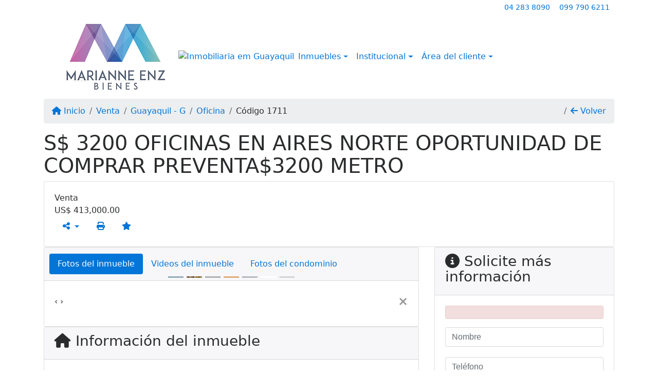

--- FILE ---
content_type: text/html; charset=UTF-8
request_url: https://www.marianneenz.com/1711/inmuebles/venta-oficina-guayaquil-g
body_size: 12148
content:
<!DOCTYPE html><html lang="es"><head><title>S$ 3200 OFICINAS EN AIRES NORTE OPORTUNIDAD DE COMPRAR - 1711</title><meta name="description" content="S$ 3200 OFICINAS EN AIRES NORTE OPORTUNIDAD DE COMPRAR PREVENTA$3200 METRO - "><meta name="keywords" content="Oficina , Oficina Guayaquil - G, Guayaquil - G, Oficina , inmobiliarias Guayaquil - G, inmobiliaria Guayaquil - G, inmuebles Guayaquil - G, inmuebles, Oficina"><meta charset="utf-8"><meta name="google-site-verification" content=""><meta name="Robots" content="INDEX,FOLLOW"><meta name="distribution" content="Global"><meta name="rating" content="General"><meta name="revisit-after" content="2"><meta name="classification" content="inmobiliaria,inmuebles"><meta name="author" content="Code49"><meta name="viewport" content="width=device-width, initial-scale=1, shrink-to-fit=no"><meta http-equiv="x-ua-compatible" content="ie=edge"><meta property="og:url" content="https://www.marianneenz.com/1711/inmuebles/venta-oficina-guayaquil-g"><meta property="og:image" content="https://www.marianneenz.com/admin/imovel/20240311T1312100500-457230113.jpg"><meta property="og:image" content="https://www.marianneenz.com/admin/imovel/mini/20240311T1312100500-457230113.jpg"><link rel="apple-touch-icon" href="https://www.marianneenz.com/admin/imovel/mini/20240311T1312100500-457230113.jpg"><meta name="thumbnail" content="https://www.marianneenz.com/admin/imovel/mini/20240311T1312100500-457230113.jpg"><meta property="og:type" content="website"><meta property="og:title" content="S$ 3200 OFICINAS EN AIRES NORTE OPORTUNIDAD DE COMPRAR PREVENTA$3200 METRO"><meta property="og:description" content="APROVECHE ESTA PREVENTADE  OFICINAS,  Y OFICINA US$ 3200,  EN SAMBORONDPON, ESTA ES JUNA OPOTTUNIDAD DE PODER VENDER A CLIENTES POTENCIALES DEL SECTOR..."><link rel="canonical" href="https://www.marianneenz.com/1711/inmuebles/venta-oficina-guayaquil-g">
<!-- Bootstrap -->
<link rel="stylesheet" href="https://www.marianneenz.com/css/bootstrap.min.css" crossorigin="anonymous">

<!-- Plugins -->
<link rel="stylesheet" href="https://www.marianneenz.com/plugins/bootstrap-multiselect/bootstrap-multiselect.css">
<link rel="stylesheet" href="https://www.marianneenz.com/plugins/bootstrap-multiselect/bootstrap-multiselect-custom.css">
<link rel="stylesheet" href="https://www.marianneenz.com/plugins/datepicker/datepicker.css">
<link rel="stylesheet" href="https://www.marianneenz.com/plugins/animate/animate.min.css">
		<link rel="stylesheet" href="https://www.marianneenz.com/crm/js/plugins/quill-emoji/dist/quill-emoji.css">
	<!-- fonts -->
<link rel="stylesheet" href="https://www.marianneenz.com/css/font-awesome.min.css">
<link rel="stylesheet" href="https://www.marianneenz.com/css/c49icons.min.css">

<link rel="stylesheet" href="https://www.marianneenz.com/css/inmueble.css?2026011906"><link rel="stylesheet" href="https://www.marianneenz.com/css/custom.css?2026011906"><link rel="stylesheet" href="https://www.marianneenz.com/css/font-face.css"></head><body class="" id="c49page-inmueble">
<style>
  .fb-messenger-float {
      z-index: 999;
      position: fixed;
      font-family: 'Open sans';
      font-size: 14px;
      transition: bottom .2s;
      padding: 4px 12px 2px 12px;
      background-color: #1780b5;
      text-align: center;
      border-radius: 100px;
      font-size: 37px;
      bottom: 29px;
      right: 27px;
  }
  .fb-messenger-float i {
    color: #fff;
  }
</style>

<header id="c49header"  data-url_atual="https://www.marianneenz.com/" data-url_db="https://www.marianneenz.com/"><div id="c49row-1-1"  class="c49row c49-mod-mb-0 c49row-header-contact"><div class="container"><div class="row "><div class="col-md-3 d-flex align-items-center justify-content-center justify-content-md-start text-center text-md-left"><div  id="c49mod-38" ><div class="c49mod-contact-basic"></div></div></div><div class="col-md-2 d-flex align-items-center justify-content-center text-center"></div><div class="col-md-7 d-flex align-items-center justify-content-center justify-content-md-end text-center text-md-right"><div  id="c49mod-76" > <div class="c49mod-contact-dropdown"><div class="c49-contact-phone"><span class="c49-phone btn btn-link btn-no-link btn-sm"><span class="c49-label align-middle"><a class="hidden-md-up" href="tel:042838090">04 283 8090</a><a class="hidden-sm-down" href="#">04 283 8090</a></span></span><span class="c49-phone btn btn-link btn-no-link btn-sm"><span class="c49-label align-middle"><a class="hidden-md-up" href="tel:0997906211">099 790 6211</a><a class="hidden-sm-down" href="#">099 790 6211</a></span></span></div></div></div></div></div></div></div><div id="c49row-1-2"  class="c49row c49-mod-mb-0 c49row-navbar"><div class="container"><div class="row "><div class="col-sm-12"><div  id="c49mod-1" >
	<div class="c49mod-menu-horizontal-basic">
		<nav class="navbar  navbar-toggleable-md ">
			<div class="container">
				<button class="navbar-toggler navbar-toggler-right" type="button" data-toggle="collapse" data-target="#navbars1" aria-controls="navbarsContainer" aria-expanded="false" aria-label="Toggle navigation">
					<span class="navbar-toggler-icon"><i class="fa fa-bars" aria-hidden="true"></i></span>
				</button>
									<a aria-label="Menu mobile" class="navbar-brand" href="https://www.marianneenz.com/"><img alt="Imobiliária em Array" src="https://www.marianneenz.com/img/logo-topo.png"></a>
				
				<div class="collapse navbar-collapse" id="navbars1">
					<div class="nav navbar-nav mr-auto d-flex align-items-center justify-content-start">

						<div class='nav-item mr-auto'><div id='c49mod-2'  ><div class="c49mod-image-basic c49mod-image"><a href="https://www.marianneenz.com/"><img class="c49-image" src="https://www.marianneenz.com/img/logo-topo.png?v=1469796230" loading="lazy" alt="Inmobiliaria em Guayaquil"></a></div></div></div><div class='nav-item dropdown '><a class='nav-link dropdown-toggle' data-toggle='dropdown' href='' role='button' aria-haspopup='true' aria-expanded='false'>Inmuebles</a><div class='dropdown-menu '><ul class='dropdown'><li><a class='dropdown-item dropdown-toggle dropdown-item-sub ' data-toggle='dropdown' href='' role='button' aria-haspopup='true' aria-expanded='false'>Venta</a><div class='dropdown-menu dropdown-submenu'><ul class='dropdown'><li><a class='dropdown-item dropdown-toggle dropdown-item-sub ' data-toggle='dropdown' href='' role='button' aria-haspopup='true' aria-expanded='false'>Departamentos</a><div class='dropdown-menu dropdown-submenu'><ul class='dropdown'><li><a class='dropdown-item' href="javascript:search_base64('W3siaW5wdXQiOiJ0aXBvIiwidmFsdWUiOiIxIiwidGFibGUiOiJ0X2kifSx7ImlucHV0IjoiY2F0ZWdvcmlhIiwidmFsdWUiOlsiOTgiXSwidGFibGUiOiJpIn0seyJpbnB1dCI6ImRvcm1pdG9yaW8rIiwidmFsdWUiOlsxXSwidGFibGUiOiJpIn1d')" target=''>1 Dormitorio</a></li><li><a class='dropdown-item' href="javascript:search_base64('W3siaW5wdXQiOiJ0aXBvIiwidmFsdWUiOiIxIiwidGFibGUiOiJ0X2kifSx7ImlucHV0IjoiY2F0ZWdvcmlhIiwidmFsdWUiOlsiOTgiXSwidGFibGUiOiJpIn0seyJpbnB1dCI6ImRvcm1pdG9yaW8rIiwidmFsdWUiOlsyXSwidGFibGUiOiJpIn1d')" target=''>2 Dormitorios</a></li><li><a class='dropdown-item' href="javascript:search_base64('W3siaW5wdXQiOiJ0aXBvIiwidmFsdWUiOiIxIiwidGFibGUiOiJ0X2kifSx7ImlucHV0IjoiY2F0ZWdvcmlhIiwidmFsdWUiOlsiOTgiXSwidGFibGUiOiJpIn0seyJpbnB1dCI6ImRvcm1pdG9yaW8rIiwidmFsdWUiOlszXSwidGFibGUiOiJpIn1d')" target=''>3 Dormitorios</a></li><li><a class='dropdown-item' href="javascript:search_base64('W3siaW5wdXQiOiJ0aXBvIiwidmFsdWUiOiIxIiwidGFibGUiOiJ0X2kifSx7ImlucHV0IjoiY2F0ZWdvcmlhIiwidmFsdWUiOlsiOTgiXSwidGFibGUiOiJpIn0seyJpbnB1dCI6ImRvcm1pdG9yaW8rIiwidmFsdWUiOls0XSwidGFibGUiOiJpIn1d')" target=''>4 Dormitorios</a></li><li><a class='dropdown-item' href="javascript:search_base64('W3siaW5wdXQiOiJ0aXBvIiwidmFsdWUiOiIxIiwidGFibGUiOiJ0X2kifSx7ImlucHV0IjoiY2F0ZWdvcmlhIiwidmFsdWUiOlsiOTgiXSwidGFibGUiOiJpIn0seyJpbnB1dCI6ImRvcm1pdG9yaW8rIiwidmFsdWUiOls1XSwidGFibGUiOiJpIn1d')" target=''>5 Dormitorios</a></li></ul></div></li><li><a class='dropdown-item dropdown-toggle dropdown-item-sub ' data-toggle='dropdown' href='' role='button' aria-haspopup='true' aria-expanded='false'>Casas</a><div class='dropdown-menu dropdown-submenu'><ul class='dropdown'><li><a class='dropdown-item' href="javascript:search_base64('W3siaW5wdXQiOiJ0aXBvIiwidmFsdWUiOiIxIiwidGFibGUiOiJ0X2kifSx7ImlucHV0IjoiY2F0ZWdvcmlhIiwidmFsdWUiOlsiOTkiXSwidGFibGUiOiJpIn0seyJpbnB1dCI6ImRvcm1pdG9yaW8rIiwidmFsdWUiOlsxXSwidGFibGUiOiJpIn1d')" target=''>1 Dormitorio</a></li><li><a class='dropdown-item' href="javascript:search_base64('W3siaW5wdXQiOiJ0aXBvIiwidmFsdWUiOiIxIiwidGFibGUiOiJ0X2kifSx7ImlucHV0IjoiY2F0ZWdvcmlhIiwidmFsdWUiOlsiOTkiXSwidGFibGUiOiJpIn0seyJpbnB1dCI6ImRvcm1pdG9yaW8rIiwidmFsdWUiOlsyXSwidGFibGUiOiJpIn1d')" target=''>2 Dormitorios</a></li><li><a class='dropdown-item' href="javascript:search_base64('W3siaW5wdXQiOiJ0aXBvIiwidmFsdWUiOiIxIiwidGFibGUiOiJ0X2kifSx7ImlucHV0IjoiY2F0ZWdvcmlhIiwidmFsdWUiOlsiOTkiXSwidGFibGUiOiJpIn0seyJpbnB1dCI6ImRvcm1pdG9yaW8rIiwidmFsdWUiOlszXSwidGFibGUiOiJpIn1d')" target=''>3 Dormitorios</a></li><li><a class='dropdown-item' href="javascript:search_base64('W3siaW5wdXQiOiJ0aXBvIiwidmFsdWUiOiIxIiwidGFibGUiOiJ0X2kifSx7ImlucHV0IjoiY2F0ZWdvcmlhIiwidmFsdWUiOlsiOTkiXSwidGFibGUiOiJpIn0seyJpbnB1dCI6ImRvcm1pdG9yaW8rIiwidmFsdWUiOls0XSwidGFibGUiOiJpIn1d')" target=''>4 Dormitorios</a></li><li><a class='dropdown-item' href="javascript:search_base64('W3siaW5wdXQiOiJ0aXBvIiwidmFsdWUiOiIxIiwidGFibGUiOiJ0X2kifSx7ImlucHV0IjoiY2F0ZWdvcmlhIiwidmFsdWUiOlsiOTkiXSwidGFibGUiOiJpIn0seyJpbnB1dCI6ImRvcm1pdG9yaW8rIiwidmFsdWUiOls1XSwidGFibGUiOiJpIn1d')" target=''>5 Dormitorios</a></li></ul></div></li><li><a class='dropdown-item' href="javascript:search_base64('W3siaW5wdXQiOiJ0aXBvaW50ZXJubyIsInZhbHVlIjoiMyIsInRhYmxlIjoiaSJ9LHsiaW5wdXQiOiJ0aXBvIiwidmFsdWUiOiIxIiwidGFibGUiOiJ0X2kifV0=')" target=''>Inmuebles comerciales</a></li><li><a class='dropdown-item' href="javascript:search_base64('W3siaW5wdXQiOiJ0aXBvaW50ZXJubyIsInZhbHVlIjoiNCIsInRhYmxlIjoiaSJ9LHsiaW5wdXQiOiJ0aXBvIiwidmFsdWUiOiIxIiwidGFibGUiOiJ0X2kifV0=')" target=''>Inmuebles rurales</a></li><li><a class='dropdown-item' href="javascript:search_base64('W3siaW5wdXQiOiJ0aXBvaW50ZXJubyIsInZhbHVlIjoiNSIsInRhYmxlIjoiaSJ9LHsiaW5wdXQiOiJ0aXBvIiwidmFsdWUiOiIxIiwidGFibGUiOiJ0X2kifV0=')" target=''>Terrenos</a></li></ul></div></li><li><a class='dropdown-item dropdown-toggle dropdown-item-sub ' data-toggle='dropdown' href='' role='button' aria-haspopup='true' aria-expanded='false'>Alquiler</a><div class='dropdown-menu dropdown-submenu'><ul class='dropdown'><li><a class='dropdown-item dropdown-toggle dropdown-item-sub ' data-toggle='dropdown' href='' role='button' aria-haspopup='true' aria-expanded='false'>Departamentos</a><div class='dropdown-menu dropdown-submenu'><ul class='dropdown'><li><a class='dropdown-item' href="javascript:search_base64('W3siaW5wdXQiOiJ0aXBvIiwidmFsdWUiOiIyIiwidGFibGUiOiJ0X2kifSx7ImlucHV0IjoiY2F0ZWdvcmlhIiwidmFsdWUiOlsiOTgiXSwidGFibGUiOiJpIn0seyJpbnB1dCI6ImRvcm1pdG9yaW8rIiwidmFsdWUiOlsxXSwidGFibGUiOiJpIn1d')" target=''>1 Dormitorio</a></li><li><a class='dropdown-item' href="javascript:search_base64('W3siaW5wdXQiOiJ0aXBvIiwidmFsdWUiOiIyIiwidGFibGUiOiJ0X2kifSx7ImlucHV0IjoiY2F0ZWdvcmlhIiwidmFsdWUiOlsiOTgiXSwidGFibGUiOiJpIn0seyJpbnB1dCI6ImRvcm1pdG9yaW8rIiwidmFsdWUiOlsyXSwidGFibGUiOiJpIn1d')" target=''>2 Dormitorios</a></li><li><a class='dropdown-item' href="javascript:search_base64('W3siaW5wdXQiOiJ0aXBvIiwidmFsdWUiOiIyIiwidGFibGUiOiJ0X2kifSx7ImlucHV0IjoiY2F0ZWdvcmlhIiwidmFsdWUiOlsiOTgiXSwidGFibGUiOiJpIn0seyJpbnB1dCI6ImRvcm1pdG9yaW8rIiwidmFsdWUiOlszXSwidGFibGUiOiJpIn1d')" target=''>3 Dormitorios</a></li><li><a class='dropdown-item' href="javascript:search_base64('W3siaW5wdXQiOiJ0aXBvIiwidmFsdWUiOiIyIiwidGFibGUiOiJ0X2kifSx7ImlucHV0IjoiY2F0ZWdvcmlhIiwidmFsdWUiOlsiOTgiXSwidGFibGUiOiJpIn0seyJpbnB1dCI6ImRvcm1pdG9yaW8rIiwidmFsdWUiOls0XSwidGFibGUiOiJpIn1d')" target=''>4 Dormitorios</a></li><li><a class='dropdown-item' href="javascript:search_base64('W3siaW5wdXQiOiJ0aXBvIiwidmFsdWUiOiIyIiwidGFibGUiOiJ0X2kifSx7ImlucHV0IjoiY2F0ZWdvcmlhIiwidmFsdWUiOlsiOTgiXSwidGFibGUiOiJpIn0seyJpbnB1dCI6ImRvcm1pdG9yaW8rIiwidmFsdWUiOls1XSwidGFibGUiOiJpIn1d')" target=''>5 Dormitorios</a></li></ul></div></li><li><a class='dropdown-item dropdown-toggle dropdown-item-sub ' data-toggle='dropdown' href='' role='button' aria-haspopup='true' aria-expanded='false'>Casas</a><div class='dropdown-menu dropdown-submenu'><ul class='dropdown'><li><a class='dropdown-item' href="javascript:search_base64('W3siaW5wdXQiOiJ0aXBvIiwidmFsdWUiOiIyIiwidGFibGUiOiJ0X2kifSx7ImlucHV0IjoiY2F0ZWdvcmlhIiwidmFsdWUiOlsiOTkiXSwidGFibGUiOiJpIn0seyJpbnB1dCI6ImRvcm1pdG9yaW8rIiwidmFsdWUiOlsxXSwidGFibGUiOiJpIn1d')" target=''>1 Dormitorio</a></li><li><a class='dropdown-item' href="javascript:search_base64('W3siaW5wdXQiOiJ0aXBvIiwidmFsdWUiOiIyIiwidGFibGUiOiJ0X2kifSx7ImlucHV0IjoiY2F0ZWdvcmlhIiwidmFsdWUiOlsiOTkiXSwidGFibGUiOiJpIn0seyJpbnB1dCI6ImRvcm1pdG9yaW8rIiwidmFsdWUiOlsyXSwidGFibGUiOiJpIn1d')" target=''>2 Dormitorios</a></li><li><a class='dropdown-item' href="javascript:search_base64('W3siaW5wdXQiOiJ0aXBvIiwidmFsdWUiOiIyIiwidGFibGUiOiJ0X2kifSx7ImlucHV0IjoiY2F0ZWdvcmlhIiwidmFsdWUiOlsiOTkiXSwidGFibGUiOiJpIn0seyJpbnB1dCI6ImRvcm1pdG9yaW8rIiwidmFsdWUiOlszXSwidGFibGUiOiJpIn1d')" target=''>3 Dormitorios</a></li><li><a class='dropdown-item' href="javascript:search_base64('W3siaW5wdXQiOiJ0aXBvIiwidmFsdWUiOiIyIiwidGFibGUiOiJ0X2kifSx7ImlucHV0IjoiY2F0ZWdvcmlhIiwidmFsdWUiOlsiOTkiXSwidGFibGUiOiJpIn0seyJpbnB1dCI6ImRvcm1pdG9yaW8rIiwidmFsdWUiOls0XSwidGFibGUiOiJpIn1d')" target=''>4 Dormitorios</a></li><li><a class='dropdown-item' href="javascript:search_base64('W3siaW5wdXQiOiJ0aXBvIiwidmFsdWUiOiIyIiwidGFibGUiOiJ0X2kifSx7ImlucHV0IjoiY2F0ZWdvcmlhIiwidmFsdWUiOlsiOTkiXSwidGFibGUiOiJpIn0seyJpbnB1dCI6ImRvcm1pdG9yaW8rIiwidmFsdWUiOls1XSwidGFibGUiOiJpIn1d')" target=''>5 Dormitorios</a></li></ul></div></li><li><a class='dropdown-item' href="javascript:search_base64('W3siaW5wdXQiOiJ0aXBvaW50ZXJubyIsInZhbHVlIjoiMyIsInRhYmxlIjoiaSJ9LHsiaW5wdXQiOiJ0aXBvIiwidmFsdWUiOiIyIiwidGFibGUiOiJ0X2kifV0=')" target=''>Inmuebles comerciales</a></li><li><a class='dropdown-item' href="javascript:search_base64('W3siaW5wdXQiOiJ0aXBvaW50ZXJubyIsInZhbHVlIjoiNCIsInRhYmxlIjoiaSJ9LHsiaW5wdXQiOiJ0aXBvIiwidmFsdWUiOiIyIiwidGFibGUiOiJ0X2kifV0=')" target=''>Inmuebles rurales</a></li><li><a class='dropdown-item' href="javascript:search_base64('W3siaW5wdXQiOiJ0aXBvaW50ZXJubyIsInZhbHVlIjoiNSIsInRhYmxlIjoiaSJ9LHsiaW5wdXQiOiJ0aXBvIiwidmFsdWUiOiIyIiwidGFibGUiOiJ0X2kifV0=')" target=''>Terrenos</a></li><li><a class='dropdown-item' href="javascript:search_base64('W3siaW5wdXQiOiJ0aXBvIiwidmFsdWUiOiIzIiwidGFibGUiOiJ0X2kifV0=')" target=''>Temporada</a></li></ul></div></li></ul></div></div><div class='nav-item dropdown '><a class='nav-link dropdown-toggle' data-toggle='dropdown' href='' role='button' aria-haspopup='true' aria-expanded='false'>Institucional</a><div class='dropdown-menu '><ul class='dropdown'><li><a class='dropdown-item' href='https://www.marianneenz.com/quienes-somos.php'>Quienes somos</a></li><li><a class='dropdown-item' href='https://www.marianneenz.com/servicios.php'>Servicios</a></li><li><a class='dropdown-item' href='https://www.marianneenz.com/equipo.php'>Equipo</a></li><li><a class='dropdown-item' href='https://www.marianneenz.com/trabaje.php'>Trabaje con Nosotros</a></li><li><a class='dropdown-item' href='https://www.marianneenz.com/aliados.php'>Aliados</a></li><li><a class='dropdown-item' href='https://www.marianneenz.com/links-utiles.php'>Links útiles</a></li><li><a class='dropdown-item' href='https://www.marianneenz.com/noticia.php'>Noticias</a></li></ul></div></div><div class='nav-item dropdown '><a class='nav-link dropdown-toggle' data-toggle='dropdown' href='' role='button' aria-haspopup='true' aria-expanded='false'>Área del cliente</a><div class='dropdown-menu '><ul class='dropdown'><a class='dropdown-item' href='https://www.marianneenz.com/account/?tab=favorites' data-toggle='modal' data-target='#modal-client-area'><i class='fa fa-star' aria-hidden='true'></i> Inmuebles favoritos</a><a class='dropdown-item' href='javascript:cadastre()'><i class='fa fa-home' aria-hidden='true'></i> Registre su Inmueble</a><a class='dropdown-item' href='javascript:perfil()' data-toggle='modal' data-target='#modal-client-area'><i class='fa fa-gift' aria-hidden='true'></i> Solicita tu Inmueble</a><div class='dropdown-divider'></div><a class='dropdown-item' href='#' data-toggle='modal' data-target='#modal-client-area'><i class='fa fa-sign-in-alt' aria-hidden='true'></i> Entrar</a></ul></div></div><div class='nav-item '><div id='c49mod-65'  >
<!-- <div class="dropdown c49mod-translator c49mod-translator-basic notranslate">
	<a id="current-flag" onclick="loadGoogleTranslator()" class="nav-link dropdown-toggle" data-toggle="dropdown" href="#" role="button" aria-haspopup="true" aria-expanded="false"><div class="flag-ecu1"></div></a>
	<div class="dropdown-menu dropdown-menu-right">
		<a class="dropdown-item hidden language" href="#" data-padrao="1" data-sigla="es" data-flag="ecu1" data-lang="Spanish">
			<span class="flag-ecu1 img-rounded traducao"></span> Spanish		</a>
				<a class="dropdown-item language" href="#" data-sigla="en" data-flag="eua1" data-lang="English">
			<span class="flag-eua1 img-rounded traducao"></span> English		</a>
				<a class="dropdown-item language" href="#" data-sigla="pt" data-flag="bra1" data-lang="Portuguese">
			<span class="flag-bra1 img-rounded traducao"></span> Portuguese		</a>
				<div id="google_translate_element" class="hidden"></div>
	</div>
</div> --></div></div>
						<!-- Menu antigo -->

											</ul>
				</div>
			</div>
		</nav>
	</div>
	</div></div></div></div></div><div id="c49row-1-3"  class=""><div class=""><div class="row "><div class=""><div  id="c49mod-78" >
<script>
	var openWhatsappButton = document.getElementById("open-whatsapp");
	if (openWhatsappButton) {
		// Abrir a janela modal ao clicar no ícone do WhatsApp
		document.getElementById("open-whatsapp").addEventListener("click", function () {
			document.getElementById("modalWhats").style.display = "block";
		});

		// Fechar a janela modal ao clicar no botão "Fechar" (X)
		document.querySelector(".close").addEventListener("click", function () {
			document.getElementById("modalWhats").style.display = "none";
		});

		// Função para verificar se o e-mail é válido
		function isEmailValid(email) {
			var regex = /^[a-zA-Z0-9._-]+@[a-zA-Z0-9.-]+\.[a-zA-Z]{2,4}$/;
			return regex.test(email);
		}

		// Função para verificar se todos os campos estão preenchidos
		function camposEstaoPreenchidos() {
			var nome = document.querySelector('input[name="nome"]').value;
			var telefone = document.querySelector('input[name="telefone"]').value;
			var email = document.querySelector('input[name="email"]').value;

			return nome !== "" && telefone !== "" && email !== "";
		}

		// Manipulador de evento para o link do WhatsApp
		document.getElementById("whatsapp-link").addEventListener("click", function (e) {
			var email = document.querySelector('input[name="email"]').value;

			if (!camposEstaoPreenchidos()) {
		        e.preventDefault(); // Impede a abertura do link
		    } else if (!isEmailValid(email)) {
		        e.preventDefault(); // Impede a abertura do link
		    }
		});
	}
</script>

</div></div></div></div></div></header><main id="c49main" ><div id="c49row-8-1"  class="c49row"><div class="container"><div class="row "><div class="col-md-12"><div  id="c49mod-18" >		<div class="c49mod-breadcrumb c49mod-breadcrumb-basic">
			<nav class="breadcrumb">
				<a class="breadcrumb-item" href="https://www.marianneenz.com/"><i class="fa fa-home" aria-hidden="true"></i> Inicio</a>
				<a class="breadcrumb-item " href="https://www.marianneenz.com/inmobiliaria/venta/inmuebles/1">Venta</a><a class="breadcrumb-item " href="https://www.marianneenz.com/inmobiliaria/guayaquil-g/inmuebles/2">Guayaquil - G</a><a class="breadcrumb-item " href="https://www.marianneenz.com/inmobiliaria/oficina/inmuebles/1919">Oficina</a><a class="breadcrumb-item active">Código 1711</a>				<a class="breadcrumb-item breadcrumb-return float-right" href="javascript:window.history.back()"><i class="fa fa-arrow-left" aria-hidden="true"></i> Volver</a>
			</nav>
		</div>
	

</div></div></div></div></div><div id="c49row-8-2"  class="c49row"><div class="container"><div class="row "><div class="col-md-12"><div  id="c49mod-27" >
	<div class="c49mod-property-header-basic page-position">
		<div class="c49-property-title">
							<h1>S$ 3200 OFICINAS EN AIRES NORTE OPORTUNIDAD DE COMPRAR PREVENTA$3200 METRO</h1>
					</div>

		<div class="c49-property-bar" id="property-1711">
			<div class="card">
				<div class="card-block">
											
									<div class="c49-property-price">
										<div class="c49-property-price-title">Venta</div>
										<div class="c49-property-price-value"><span class="c49-currency">US$</span> 413,000.00</div>
									</div>

								
					<div class="c49-action-icons">
						<div class="btn-group">
															<button onclick="mobileShare('CBR Marianne Enz - S$ 3200 OFICINAS EN AIRES NORTE OPORTUNIDAD DE COMPRAR PREVENTA$3200 METRO', 'https://www.marianneenz.com/1711/inmuebles/venta-oficina-guayaquil-g')" type="button" class="btn btn-link dropdown-toggle hidden-md-up"  aria-haspopup="true" aria-expanded="false">
									<i class="fa fa-share-alt" aria-hidden="true"></i>
								</button>
								<button type="button" class="btn btn-link dropdown-toggle hidden-sm-down" data-toggle="dropdown" aria-haspopup="true" aria-expanded="false">
									<i class="fa fa-share-alt" aria-hidden="true"></i>
								</button>
								<div class="dropdown-menu dropdown-menu-right">
									<a class="dropdown-item cursor-pointer" onclick="changeIconAndCopyToClipboard(this,'https://www.marianneenz.com/1711/inmuebles/venta-oficina-guayaquil-g')"><i class="fa fa-clone" aria-hidden="true"></i> Copiar link</a>
									<a class="dropdown-item" href="https://api.whatsapp.com/send?text=CBR Marianne Enz - S$ 3200 OFICINAS EN AIRES NORTE OPORTUNIDAD DE COMPRAR PREVENTA$3200 METRO - https://www.marianneenz.com/1711/inmuebles/venta-oficina-guayaquil-g" data-action="share/whatsapp/share" target="_blank"><i class="fab fa-whatsapp" aria-hidden="true"></i> Whatsapp</a>
									<a class="dropdown-item" href="javascript:new_window('https://www.facebook.com/sharer.php?u=https://www.marianneenz.com/1711/inmuebles/venta-oficina-guayaquil-g','Facebook','450','450','yes');"><i class="fab fa-facebook" aria-hidden="true"></i> Facebook</a>
									<a class="dropdown-item" href="javascript:new_window('https://twitter.com/share?text=CBR Marianne Enz - S$ 3200 OFICINAS EN AIRES NORTE OPORTUNIDAD DE COMPRAR PREVENTA$3200 METRO 
 https://www.marianneenz.com/1711/inmuebles/venta-oficina-guayaquil-g&url=https://www.marianneenz.com/1711/inmuebles/venta-oficina-guayaquil-g','Twitter','450','450','yes');"><i class="fab fa-twitter" aria-hidden="true"></i> Twitter</a>
									<a class="dropdown-item" href="javascript:new_window('https://www.linkedin.com/shareArticle?mini=true&url=https://www.marianneenz.com/1711/inmuebles/venta-oficina-guayaquil-g','Linkedin','450','450','yes');"><i class="fab fa-linkedin" aria-hidden="true"></i> LinkedIn</a>
								</div>
																							<a href="" data-toggle="modal" data-target="#printModal" class="btn btn-link btn-print"><i class="fa fa-print" aria-hidden="true"></i></a>
								<a class="btn btn-link btn-favorite" data-favorito="0" href="javascript:favoritar_imovel(1711, this)"><i class="fa fa-star " aria-hidden="true"></i></a>
													</div>
					</div>
				</div>
			</div>
		</div>
	</div>

	<div class="modal fade print-modal" id="printModal" tabindex="-1" role="dialog" aria-labelledby="exampleModalLabel" aria-hidden="true">
		<div class="modal-dialog modal-lg" role="document">
			<div class="modal-content">
				<div class="modal-header">
					<h5 class="modal-title" id="exampleModalLabel">Ficha de impresión</h5>
					<button type="button" class="close" data-dismiss="modal" aria-label="Close">
						<span aria-hidden="true">&times;</span>
					</button>
				</div>
				<div class="modal-body">
					<iframe class="frame-size" src="https://www.marianneenz.com/print.php?id=1711"></iframe>
				</div>
			</div>
		</div>
	</div>

	</div></div></div></div></div><div id="c49row-8-3"  class="c49row"><div class="container"><div class="row "><div class="col-md-8"><div class="" id="c49wrap-24"><div class="card c49wrap-card-tab">
			<div class="card-header">
			<ul class="nav nav-pills card-header-pills pull-xs-left slider-pro-tab" role="tablist">
									<li class="nav-item">
						<a class="nav-link active" data-toggle="tab" href="#c49mod-24-1" role="tab"><span>Fotos del inmueble</span></a>
					</li>
									<li class="nav-item">
						<a class="nav-link " data-toggle="tab" href="#c49mod-24-2" role="tab"><span>Videos del inmueble</span></a>
					</li>
									<li class="nav-item">
						<a class="nav-link " data-toggle="tab" href="#c49mod-24-3" role="tab"><span>Fotos del condominio</span></a>
					</li>
							</ul>
		</div>

		<div class="card-block">
			<div class="tab-content">
									<div class="tab-pane active" id="c49mod-24-1" role="tabpanel">
			            			                    <div id="c49mod-28" class="">
	<div class="c49mod-property-gallery-bluimp">

					<div class="tab-pane active" id="photos-property" role="tabpanel">

				<div id="photos-property-carousel" class="carousel c49-carousel-gallery slide" data-ride="carousel">
					<ol class="carousel-indicators">
													<li data-target="#photos-property-carousel" style="background-image: url(https://www.marianneenz.com//admin/imovel/mini/20240311T1312100500-457230113.jpg);" data-slide-to="0" class="active"></li>
																				<li data-target="#photos-property-carousel" style="background-image: url(https://www.marianneenz.com//admin/imovel/mini/20240311T1312110500-294019723.jpg);" data-slide-to="1" class=""></li>
																				<li data-target="#photos-property-carousel" style="background-image: url(https://www.marianneenz.com//admin/imovel/mini/20240311T1312110500-370764420.jpg);" data-slide-to="2" class=""></li>
																				<li data-target="#photos-property-carousel" style="background-image: url(https://www.marianneenz.com//admin/imovel/mini/20240311T1312120500-633680191.jpg);" data-slide-to="3" class=""></li>
																				<li data-target="#photos-property-carousel" style="background-image: url(https://www.marianneenz.com//admin/imovel/mini/20240311T1312120500-299582087.jpg);" data-slide-to="4" class=""></li>
																				<li data-target="#photos-property-carousel" style="background-image: url(https://www.marianneenz.com//admin/imovel/mini/20240311T1312120500-70190788.jpg);" data-slide-to="5" class=""></li>
																				<li data-target="#photos-property-carousel" style="background-image: url(https://www.marianneenz.com//admin/imovel/mini/20240311T1312120500-837420171.jpg);" data-slide-to="6" class=""></li>
																		</ol>
					<div class="carousel-inner gal-relative" role="listbox">
													<div class="carousel-item active" data-foto="https://www.marianneenz.com/admin/imovel/20240311T1312100500-457230113.jpg" data-gallery="imovel">
								<div style="background-image: url(https://www.marianneenz.com/admin/imovel/20240311T1312100500-457230113.jpg);"></div>
								<span class="legenda"></span>
							</div>
																				<div class="carousel-item " data-foto="https://www.marianneenz.com/admin/imovel/20240311T1312110500-294019723.jpg" data-gallery="imovel">
								<div style="background-image: url(https://www.marianneenz.com/admin/imovel/20240311T1312110500-294019723.jpg);"></div>
								<span class="legenda"></span>
							</div>
																				<div class="carousel-item " data-foto="https://www.marianneenz.com/admin/imovel/20240311T1312110500-370764420.jpg" data-gallery="imovel">
								<div style="background-image: url(https://www.marianneenz.com/admin/imovel/20240311T1312110500-370764420.jpg);"></div>
								<span class="legenda"></span>
							</div>
																				<div class="carousel-item " data-foto="https://www.marianneenz.com/admin/imovel/20240311T1312120500-633680191.jpg" data-gallery="imovel">
								<div style="background-image: url(https://www.marianneenz.com/admin/imovel/20240311T1312120500-633680191.jpg);"></div>
								<span class="legenda"></span>
							</div>
																				<div class="carousel-item " data-foto="https://www.marianneenz.com/admin/imovel/20240311T1312120500-299582087.jpg" data-gallery="imovel">
								<div style="background-image: url(https://www.marianneenz.com/admin/imovel/20240311T1312120500-299582087.jpg);"></div>
								<span class="legenda"></span>
							</div>
																				<div class="carousel-item " data-foto="https://www.marianneenz.com/admin/imovel/20240311T1312120500-70190788.jpg" data-gallery="imovel">
								<div style="background-image: url(https://www.marianneenz.com/admin/imovel/20240311T1312120500-70190788.jpg);"></div>
								<span class="legenda"></span>
							</div>
																				<div class="carousel-item " data-foto="https://www.marianneenz.com/admin/imovel/20240311T1312120500-837420171.jpg" data-gallery="imovel">
								<div style="background-image: url(https://www.marianneenz.com/admin/imovel/20240311T1312120500-837420171.jpg);"></div>
								<span class="legenda"></span>
							</div>
																		</div>
					<a class="carousel-control-prev" href="#photos-property-carousel" role="button" data-slide="prev">
						<span class="carousel-control-prev-icon" aria-hidden="true"></span>
						<span class="sr-only">Previous</span>
					</a>
					<a class="carousel-control-next" href="#photos-property-carousel" role="button" data-slide="next">
						<span class="carousel-control-next-icon" aria-hidden="true"></span>
						<span class="sr-only">Next</span>
					</a>
				</div>

			</div>
			</div>


<link rel="stylesheet" href="https://www.marianneenz.com/plugins/blueimp-gallery/blueimp-gallery.min.css?2026011907">
<div id="blueimp-gallery" class="blueimp-gallery blueimp-gallery-controls" data-use-bootstrap-modal="false" data-hide-page-scrollbars="false">
    <div class="slides"></div>
    <h3 class="title"></h3>
    <a class="prev">‹</a>
    <a class="next">›</a>
    <a class="close">×</a>
    <a class="play-pause"></a>
    <ol class="indicator"></ol>
    <div class="modal fade">
        <div class="modal-dialog">
            <div class="modal-content">
                <div class="modal-header">
                    <button type="button" class="close" aria-hidden="true">&times;</button>
                    <h4 class="modal-title"></h4>
                </div>
                <div class="modal-body next"></div>
                <div class="modal-footer">
                    <button type="button" class="btn btn-default pull-left prev">
                        <i class="glyphicon glyphicon-chevron-left"></i>
                        Previous
                    </button>
                    <button type="button" class="btn btn-primary next">
                        Next
                        <i class="glyphicon glyphicon-chevron-right"></i>
                    </button>
                </div>
            </div>
        </div>
    </div>
</div>

</div>
			                					</div>
									<div class="tab-pane " id="c49mod-24-2" role="tabpanel">
			            			                    <div id="c49mod-70" class="">


	<div class="c49mod-property-gallery-basic">

					<div class="wrap-hidden" data-hidden="#c49mod-24-2"></div>
			</div>
<link rel="stylesheet" href="https://www.marianneenz.com/plugins/blueimp-gallery/blueimp-gallery.min.css?2026011907">
<div id="blueimp-gallery" class="blueimp-gallery blueimp-gallery-controls" data-use-bootstrap-modal="false" data-hide-page-scrollbars="false">
    <div class="slides"></div>
    <h3 class="title"></h3>
    <a class="prev">‹</a>
    <a class="next">›</a>
    <a class="close">×</a>
    <a class="play-pause"></a>
    <ol class="indicator"></ol>
    <div class="modal fade">
        <div class="modal-dialog">
            <div class="modal-content">
                <div class="modal-header">
                    <button type="button" class="close" aria-hidden="true">&times;</button>
                    <h4 class="modal-title"></h4>
                </div>
                <div class="modal-body next"></div>
                <div class="modal-footer">
                    <button type="button" class="btn btn-default pull-left prev">
                        <i class="glyphicon glyphicon-chevron-left"></i>
                        Previous
                    </button>
                    <button type="button" class="btn btn-primary next">
                        Next
                        <i class="glyphicon glyphicon-chevron-right"></i>
                    </button>
                </div>
            </div>
        </div>
    </div>
</div>

</div>
			                					</div>
									<div class="tab-pane " id="c49mod-24-3" role="tabpanel">
			            			                    <div id="c49mod-53" class="">


	<div class="c49mod-property-gallery-bluimp">

					<div class="wrap-hidden" data-hidden="#c49mod-24-3"></div>
		
	</div>
<link rel="stylesheet" href="https://www.marianneenz.com/plugins/blueimp-gallery/blueimp-gallery.min.css?2026011907">
<div id="blueimp-gallery" class="blueimp-gallery blueimp-gallery-controls" data-use-bootstrap-modal="false" data-hide-page-scrollbars="false">
    <div class="slides"></div>
    <h3 class="title"></h3>
    <a class="prev">‹</a>
    <a class="next">›</a>
    <a class="close">×</a>
    <a class="play-pause"></a>
    <ol class="indicator"></ol>
    <div class="modal fade">
        <div class="modal-dialog">
            <div class="modal-content">
                <div class="modal-header">
                    <button type="button" class="close" aria-hidden="true">&times;</button>
                    <h4 class="modal-title"></h4>
                </div>
                <div class="modal-body next"></div>
                <div class="modal-footer">
                    <button type="button" class="btn btn-default pull-left prev">
                        <i class="glyphicon glyphicon-chevron-left"></i>
                        Previous
                    </button>
                    <button type="button" class="btn btn-primary next">
                        Next
                        <i class="glyphicon glyphicon-chevron-right"></i>
                    </button>
                </div>
            </div>
        </div>
    </div>
</div>

</div>
			                					</div>
							</div>
		</div>
	</div>
</div><div class="" id="c49wrap-17"><div class="card c49wrap-card">
						<div class="card-header">
				<h3 class="c49-card-title">
					<i class="fa fa-home"></i>
					Información del inmueble				</h3>
			</div>
		
		<div class="card-block ">
	        		                <div id="c49mod-29"  >
	<div class="c49mod-property-infos-basic">

		
			<div class="c49-property-numbers d-flex justify-content-between">
				<div class="c49-property-features">
					<div class="c49-property-number-wrap"><span><i class='fa-solid fa-building'></i></span><div class="c49-property-number">11 oficinas</div></div>				</div>

				<div class="info-codigo">
					<span class="info-codigo-ref">Cód.</span> 1711				</div>
			</div>

							<h2 class="property-title m-b-20">S$ 3200 OFICINAS EN AIRES NORTE OPORTUNIDAD DE COMPRAR PREVENTA$3200 METRO</h2>
			
							<div class="property-description p-b-20">
					<p><p>APROVECHE ESTA PREVENTADE  OFICINAS,  Y OFICINA US$ 3200,  EN SAMBORONDPON, ESTA ES JUNA OPOTTUNIDAD DE PODER VENDER A CLIENTES POTENCIALES DEL SECTOR SUS PRODUCTOS, YA SEAN MEDICINAS, CAFETERIAS,BOUTIQUE DE ARTICULOS VARIOS, ROPA ETC, ETC CERCA DE TODO.</p><p><br></p><p><br></p><p>OFICINAS DESDE 51 MTS HASDTA 110 MTS2 A us$ 3200 el metro.</p><p><br></p><p>UBICACION AL LADO DE AIRES NORTE,AVENIDA TERMINADA, VER VIDEO.</p></p>
				</div>
			
			<div class="row">
				<div class="col-sm-12">
										 
							<div class="table-row table-row-odd" id="tipodeinmueble">
								<div><i class="fa fa-chevron-circle-right"></i> Tipo de inmueble</div>
								 
								<div> Oficina </div> 
							</div>
						 
							<div class="table-row table-row-odd" id="ciudad">
								<div><i class="fa fa-chevron-circle-right"></i> Ciudad</div>
								 
								<div> Guayaquil - G </div> 
							</div>
						 
							<div class="table-row table-row-odd" id="transaccion">
								<div><i class="fa fa-chevron-circle-right"></i> Transacción</div>
								 
								<div> Venta </div> 
							</div>
						 
							<div class="table-row table-row-odd" id="finalidad">
								<div><i class="fa fa-chevron-circle-right"></i> Finalidad</div>
								 
								<div> Comercial </div> 
							</div>
						 
							<div class="table-row table-row-odd" id="oficinas">
								<div><i class="fa fa-chevron-circle-right"></i> Oficinas</div>
								 
								<div> 11 </div> 
							</div>
						 
							<div class="table-row table-row-odd" id="areaprivada">
								<div><i class="fa fa-chevron-circle-right"></i> Área privada</div>
								 
								<div> 216 m² </div> 
							</div>
						 
							<div class="table-row table-row-odd" id="areatotal">
								<div><i class="fa fa-chevron-circle-right"></i> Área total</div>
								 
								<div> 118 m² </div> 
							</div>
						 			
				</div>
			</div>

			<br><br>

			
			
		</div>		</div>
		            	            		</div>
	</div></div><div class="" id="c49wrap-15"><div class="card c49wrap-card">
						<div class="card-header">
				<h3 class="c49-card-title">
					<i class="fa fa-map-marker"></i>
					Mapa				</h3>
			</div>
		
		<div class="card-block p-0">
	        		                <div id="c49mod-30"  >	<div class="wrap-hidden" data-hidden="#c49wrap-15"></div>
</div>
		            	            		</div>
	</div></div></div><div class="col-md-4"><div class="" id="c49wrap-14"><div class="card c49wrap-card">
						<div class="card-header">
				<h3 class="c49-card-title">
					<i class="fa fa-info-circle"></i>
					Solicite más información				</h3>
			</div>
		
		<div class="card-block ">
	        		                <div id="c49mod-23"  >


		<div class="c49mod-form">

			<div class="c49mod" id="c49mod-form-001" data-tabela="45" data-form-title="">

				<form>

					<div class="row">

						<div class="col-sm-12">

							<div id="alert" class="alert alert-danger hidden" role="alert"></div>

						</div>



						<div class="col-sm-12">

							<fieldset class="form-group">

								<input data-form='1' data-required='1' data-msg="Por favor, escriba su nombre" name='nome' type="text" class="form-control" placeholder="Nombre">

								<div class="form-control-feedback"></div>

							</fieldset>

						</div>



						<div class="col-sm-12">

							<fieldset class="form-group">

								<input data-form='1' data-required='1' data-msg="Por favor, informe un teléfono" name='telefone' type="text" inputmode="numeric" class="form-control somente-numeros" placeholder="Teléfono">

								<div class="form-control-feedback"></div>

							</fieldset>

						</div>



						<div class="col-sm-12">

							<fieldset class="form-group">

								<input data-form='1' data-required='1' data-msg="Por favor, informe un e-mail" name='email' type="text" class="form-control" placeholder="E-mail">

								<div class="form-control-feedback"></div>

							</fieldset>

						</div>



						<div class="col-sm-12">

							<fieldset class="form-group">

								<textarea rows="5" data-required='1' data-msg="Escriba un mensaje" data-form='1' name='mensagem' type="text" class="form-control" placeholder="mensaje"></textarea>

								<div class="form-control-feedback"></div>

								<input data-form='1' name='id_imovel' value="1711" type="hidden" class="form-control hidden">

							</fieldset>

						</div>





						<div class="col-sm-12">

							<fieldset class="form-group">

								
								<div class="btn btn-secondary btn-block form-submit" id="form-property" role="button" ><i class="fa fa-envelope"></i> Enviar por e-mail</div>

							</fieldset>

						</div>

					</div>

				</form>

			</div>



			


		</div>



		<script>

			document.querySelectorAll('.somente-numeros').forEach(function(input) {

				input.addEventListener('input', function() {

					this.value = this.value.replace(/\D/g, '');

				});

			});

		</script>

	

		</div>
		            	            		</div>
	</div></div><div class="" id="c49wrap-16"><div class="card c49wrap-card">
						<div class="card-header">
				<h3 class="c49-card-title">
					<i class="fa fa-home"></i>
					Inmuebles semejantes				</h3>
			</div>
		
		<div class="card-block ">
	        		                <div id="c49mod-47"  >
		<section id="c49mod-properties-list-mini" data-id-module="47" data-search="" data-select="[base64]" class="c49mod-properties-list-mini" data-path='modules/properties/list-mini/c49mod-properties-list-mini'  data-properties-filter="" data-num_reg_pages="" data-input_ordem='bnVsbA=='>
							<div class="c49-property-mini">
					<h3 class="c49-mini-title"><a href="https://www.marianneenz.com/1992/inmuebles/venta-oficina-guayaquil-g">VIAGGIO PLAZA NUEVO CENTRO COMERCIAL OFICINAS Y LOCALES EN VENTA, VIA SALIT</a></h3>
					<div class="c49-property-mini-wrap d-flex align-items-stretch" id="property-1992">
						<div class="c49-mini-photo">
							<a href="https://www.marianneenz.com/1992/inmuebles/venta-oficina-guayaquil-g">
																		<img class="img-fluid" src="https://www.marianneenz.com/admin/imovel/mini/20260111T1914080500-751566307.jpg" loading="lazy" alt=" en  - " width="250" height="188">
																																		</a>
																												</div>
						<div class="c49-mini-body">					
															<a href="https://www.marianneenz.com/1992/inmuebles/venta-oficina-guayaquil-g"><p class="c49-property-value"><span class="c49-currency">US$</span> 94,470.00</p></a>
							
							<a href="https://www.marianneenz.com/1992/inmuebles/venta-oficina-guayaquil-g"><p class="c49-property-neibourhood"></p></a>
							<div class="c49-property-numbers d-flex justify-content-between">
								
								
															</div>
						</div>
					</div>
				</div>
							<div class="c49-property-mini">
					<h3 class="c49-mini-title"><a href="https://www.marianneenz.com/1901/inmuebles/venta-oficina-guayaquil-g">OFICINA DE  42 MTS EN PRIM EROS KILOMETROS EDIFICIO CON SEGURIDAD</a></h3>
					<div class="c49-property-mini-wrap d-flex align-items-stretch" id="property-1901">
						<div class="c49-mini-photo">
							<a href="https://www.marianneenz.com/1901/inmuebles/venta-oficina-guayaquil-g">
																		<img class="img-fluid" src="https://www.marianneenz.com/admin/imovel/mini/20250407T2105090500-737621298.jpg" loading="lazy" alt=" en  - " width="250" height="188">
																																		</a>
																												</div>
						<div class="c49-mini-body">					
															<a href="https://www.marianneenz.com/1901/inmuebles/venta-oficina-guayaquil-g"><p class="c49-property-value"><span class="c49-currency">US$</span> 120,000.00</p></a>
							
							<a href="https://www.marianneenz.com/1901/inmuebles/venta-oficina-guayaquil-g"><p class="c49-property-neibourhood"></p></a>
							<div class="c49-property-numbers d-flex justify-content-between">
								
																	<a href="https://www.marianneenz.com/1901/inmuebles/venta-oficina-guayaquil-g">
										<div class="c49-property-number-wrap d-flex align-items-center">
											<span class="c49icon-bathroom-1"></span>
											<div class="c49-property-number">1</div>
										</div>
									</a>
								
																	<a href="https://www.marianneenz.com/1901/inmuebles/venta-oficina-guayaquil-g">
										<div class="c49-property-number-wrap d-flex align-items-center" data-toggle="tooltip" data-placement="top" rel="tooltip" title="siendo 1 cubierto">
											<span class="c49icon-garage-1"></span>
											<div class="c49-property-number">1</div>
										</div>
									</a>
															</div>
						</div>
					</div>
				</div>
							<div class="c49-property-mini">
					<h3 class="c49-mini-title"><a href="https://www.marianneenz.com/1916/inmuebles/venta-oficina-guayaquil-g">XIMA 92 MTS OFICINA ESEMIAMOBLADA Y DOS PARQUEOS</a></h3>
					<div class="c49-property-mini-wrap d-flex align-items-stretch" id="property-1916">
						<div class="c49-mini-photo">
							<a href="https://www.marianneenz.com/1916/inmuebles/venta-oficina-guayaquil-g">
																		<img class="img-fluid" src="https://www.marianneenz.com/admin/imovel/mini/20250505T1938030500-204546450.jpg" loading="lazy" alt=" en  - " width="250" height="188">
																																		</a>
																												</div>
						<div class="c49-mini-body">					
															<a href="https://www.marianneenz.com/1916/inmuebles/venta-oficina-guayaquil-g"><p class="c49-property-value"><span class="c49-currency">US$</span> 2,392.00</p></a>
							
							<a href="https://www.marianneenz.com/1916/inmuebles/venta-oficina-guayaquil-g"><p class="c49-property-neibourhood"></p></a>
							<div class="c49-property-numbers d-flex justify-content-between">
								
																	<a href="https://www.marianneenz.com/1916/inmuebles/venta-oficina-guayaquil-g">
										<div class="c49-property-number-wrap d-flex align-items-center">
											<span class="c49icon-bathroom-1"></span>
											<div class="c49-property-number">1</div>
										</div>
									</a>
								
																	<a href="https://www.marianneenz.com/1916/inmuebles/venta-oficina-guayaquil-g">
										<div class="c49-property-number-wrap d-flex align-items-center" data-toggle="tooltip" data-placement="top" rel="tooltip" title="siendo 2 cubierto">
											<span class="c49icon-garage-1"></span>
											<div class="c49-property-number">2</div>
										</div>
									</a>
															</div>
						</div>
					</div>
				</div>
							<div class="c49-property-mini">
					<h3 class="c49-mini-title"><a href="https://www.marianneenz.com/1973/inmuebles/venta-oficina-guayaquil-g">TERRA TOWN CENTER OFICINAS EN VENTA Y LOCALES AS CONCESION</a></h3>
					<div class="c49-property-mini-wrap d-flex align-items-stretch" id="property-1973">
						<div class="c49-mini-photo">
							<a href="https://www.marianneenz.com/1973/inmuebles/venta-oficina-guayaquil-g">
																		<img class="img-fluid" src="https://www.marianneenz.com/admin/imovel/mini/20251105T1949070500-555017231.jpg" loading="lazy" alt=" en  - " width="250" height="188">
																																		</a>
																												</div>
						<div class="c49-mini-body">					
															<a href="https://www.marianneenz.com/1973/inmuebles/venta-oficina-guayaquil-g"><p class="c49-property-value"><span class="c49-currency">US$</span> 150,000.00</p></a>
							
							<a href="https://www.marianneenz.com/1973/inmuebles/venta-oficina-guayaquil-g"><p class="c49-property-neibourhood"></p></a>
							<div class="c49-property-numbers d-flex justify-content-between">
								
																	<a href="https://www.marianneenz.com/1973/inmuebles/venta-oficina-guayaquil-g">
										<div class="c49-property-number-wrap d-flex align-items-center">
											<span class="c49icon-bathroom-1"></span>
											<div class="c49-property-number">1</div>
										</div>
									</a>
								
															</div>
						</div>
					</div>
				</div>
							<div class="c49-property-mini">
					<h3 class="c49-mini-title"><a href="https://www.marianneenz.com/1930/inmuebles/venta-oficina-guayaquil-g">ISAL DEL RIO LINDA CASA ESTRENE MODERNA</a></h3>
					<div class="c49-property-mini-wrap d-flex align-items-stretch" id="property-1930">
						<div class="c49-mini-photo">
							<a href="https://www.marianneenz.com/1930/inmuebles/venta-oficina-guayaquil-g">
																		<img class="img-fluid" src="https://www.marianneenz.com/admin/imovel/mini/20250704T2323210500-328710214.jpg" loading="lazy" alt=" en  - " width="250" height="188">
																																		</a>
																												</div>
						<div class="c49-mini-body">					
															<a href="https://www.marianneenz.com/1930/inmuebles/venta-oficina-guayaquil-g"><p class="c49-property-value"><span class="c49-currency">US$</span> 770,000.00</p></a>
							
							<a href="https://www.marianneenz.com/1930/inmuebles/venta-oficina-guayaquil-g"><p class="c49-property-neibourhood"></p></a>
							<div class="c49-property-numbers d-flex justify-content-between">
								
																	<a href="https://www.marianneenz.com/1930/inmuebles/venta-oficina-guayaquil-g">
										<div class="c49-property-number-wrap d-flex align-items-center">
											<span class="c49icon-bathroom-1"></span>
											<div class="c49-property-number">4</div>
										</div>
									</a>
								
																	<a href="https://www.marianneenz.com/1930/inmuebles/venta-oficina-guayaquil-g">
										<div class="c49-property-number-wrap d-flex align-items-center" data-toggle="tooltip" data-placement="top" rel="tooltip" title="siendo 2 cubierto">
											<span class="c49icon-garage-1"></span>
											<div class="c49-property-number">2</div>
										</div>
									</a>
															</div>
						</div>
					</div>
				</div>
					</section>

	 

	</div>
		            	            		</div>
	</div></div><div class="" id="c49wrap-8"><div class="card c49wrap-card">
			
		<div class="card-block ">
	        		                <div id="c49mod-31"  >
    <div class="c49mod-text-basic">
        <span class="c49-text">
            <strong> ¿No es lo que buscabas?</strong><br><a href="javascript:perfil()">Haga Clic aquí</a> y solicite su inmueble        </span>
    </div>

    </div>
		            	            		</div>
	</div></div></div></div></div></div></main><footer id="c49footer"><div id="c49row-2-1" data-modules-required="WyIzOCJd" class="c49row c49-mod-mb-0"><div class="container"><div class="row "><div class="col-lg-6 d-flex align-items-center text-center text-lg-left"><div  id="c49mod-37" >
    <div class="c49mod-text-basic">
        <span class="c49-text">
            Síganos en las redes sociales        </span>
    </div>

    </div></div><div class="col-lg-6 d-flex align-items-center text-center text-lg-right"><div  id="c49mod-38" ><div class="c49mod-contact-basic"></div></div></div></div></div></div><div id="c49row-2-2"  class="c49row c49-mod-mb-0"><div class="container"><div class="row "><div class="col-md-3"><div  id="c49mod-55" ><div class="c49mod-menu-basic">
			<div class="btn-group-vertical btn-block" role="group">
							<div class="c49-title">Barrios más buscados</div>

									
						<a href="javascript:search_base64('W3siaW5wdXQiOiJpZGJhaXJybyIsInZhbHVlIjpbIjEiXSwidGFibGUiOiJpIn1d')" class="btn btn-secondary">MOCOLI</a><a href="javascript:search_base64('W3siaW5wdXQiOiJpZGJhaXJybyIsInZhbHVlIjpbIjEzIl0sInRhYmxlIjoiaSJ9XQ==')" class="btn btn-secondary"></a>		

														</div>
	
	
	
		

	
		
				
		
			
						

			
			
			
			
			
					</div></div></div><div class="col-md-3"><div  id="c49mod-56" ><div class="c49mod-menu-basic">
			<div class="btn-group-vertical btn-block" role="group">
							<div class="c49-title">Categorías más buscadas</div>

									
						<a href="javascript:search_base64('W3siaW5wdXQiOiJjYXRlZ29yaWEiLCJ2YWx1ZSI6WyI5OSJdLCJ0YWJsZSI6ImkifV0=')" class="btn btn-secondary">Casa</a><a href="javascript:search_base64('W3siaW5wdXQiOiJjYXRlZ29yaWEiLCJ2YWx1ZSI6WyI5OCJdLCJ0YWJsZSI6ImkifV0=')" class="btn btn-secondary">Departamento</a><a href="javascript:search_base64('W3siaW5wdXQiOiJjYXRlZ29yaWEiLCJ2YWx1ZSI6WyI0MiJdLCJ0YWJsZSI6ImkifV0=')" class="btn btn-secondary">Área</a><a href="javascript:search_base64('W3siaW5wdXQiOiJjYXRlZ29yaWEiLCJ2YWx1ZSI6WyI1NCJdLCJ0YWJsZSI6ImkifV0=')" class="btn btn-secondary">Oficina</a><a href="javascript:search_base64('W3siaW5wdXQiOiJjYXRlZ29yaWEiLCJ2YWx1ZSI6WyI0MSJdLCJ0YWJsZSI6ImkifV0=')" class="btn btn-secondary">Kiosco  Quiosco</a>		

														</div>
	
	
	
		

	
		
				
		
			
						

			
			
			
			
			
					</div></div></div><div class="col-md-3"><div  id="c49mod-57" ><div class="c49mod-menu-basic">
	
			<div class="btn-group-vertical btn-block" role="group">
							<div class="c49-title">Inmuebles por cuarto</div>

																				<a href="javascript:search_base64('W3siaW5wdXQiOiJkb3JtaXRvcmlvKyIsInZhbHVlIjpbMV0sInRhYmxlIjoiaSJ9XQ==')" class="btn btn-secondary">1 Dormitorio</a>
																									<a href="javascript:search_base64('W3siaW5wdXQiOiJkb3JtaXRvcmlvKyIsInZhbHVlIjpbMl0sInRhYmxlIjoiaSJ9XQ==')" class="btn btn-secondary">2 Dormitorios</a>
																									<a href="javascript:search_base64('W3siaW5wdXQiOiJkb3JtaXRvcmlvKyIsInZhbHVlIjpbM10sInRhYmxlIjoiaSJ9XQ==')" class="btn btn-secondary">3 Dormitorios</a>
																									<a href="javascript:search_base64('W3siaW5wdXQiOiJkb3JtaXRvcmlvKyIsInZhbHVlIjpbNF0sInRhYmxlIjoiaSJ9XQ==')" class="btn btn-secondary">4 Dormitorios</a>
																									<a href="javascript:search_base64('W3siaW5wdXQiOiJkb3JtaXRvcmlvKyIsInZhbHVlIjpbNV0sInRhYmxlIjoiaSJ9XQ==')" class="btn btn-secondary">5 Dormitorios</a>
														</div>
	
	
		

	
		
				
		
			
						

			
			
			
			
			
					</div></div></div><div class="col-md-3"><div  id="c49mod-58" ><div class="c49mod-menu-basic">
			<div class="btn-group-vertical btn-block" role="group">
							<div class="c49-title">Inmuebles por precio</div>

									
										<a class="btn btn-secondary" href="javascript:search_base64('W3siaW5wdXQiOiJ2YWxvcl92YWxvciIsInZhbHVlIjp7InZhbG9yX21heGltbyI6IjUwMDAwLjAwIn0sInRhYmxlIjoidnYiLCJ0eXBlIjoxfV0=')">
					Hasta 50.000				</a>
							<a class="btn btn-secondary" href="javascript:search_base64('W3siaW5wdXQiOiJ2YWxvcl92YWxvciIsInZhbHVlIjp7InZhbG9yX21pbmltbyI6IjUwMDAwLjAwIiwidmFsb3JfbWF4aW1vIjoiMTAwMDAwLjAwIn0sInRhYmxlIjoidnYiLCJ0eXBlIjoxfV0=')">
					De 50.000 hasta 100.000				</a>
							<a class="btn btn-secondary" href="javascript:search_base64('W3siaW5wdXQiOiJ2YWxvcl92YWxvciIsInZhbHVlIjp7InZhbG9yX21pbmltbyI6IjEwMDAwMC4wMCIsInZhbG9yX21heGltbyI6IjUwMDAwMC4wMCJ9LCJ0YWJsZSI6InZ2IiwidHlwZSI6MX1d')">
					De 100.000 hasta 500.000				</a>
							<a class="btn btn-secondary" href="javascript:search_base64('W3siaW5wdXQiOiJ2YWxvcl92YWxvciIsInZhbHVlIjp7InZhbG9yX21pbmltbyI6IjUwMDAwMC4wMCIsInZhbG9yX21heGltbyI6IjEwMDAwMDAuMDAifSwidGFibGUiOiJ2diIsInR5cGUiOjF9XQ==')">
					De 500.000 hasta 1.000.000				</a>
							<a class="btn btn-secondary" href="javascript:search_base64('W3siaW5wdXQiOiJ2YWxvcl92YWxvciIsInZhbHVlIjp7InZhbG9yX21pbmltbyI6IjEwMDAwMDAuMDAifSwidGFibGUiOiJ2diIsInR5cGUiOjF9XQ==')">
					Más de 1.000.000				</a>
					

														</div>
	
	
	
		

	
		
				
		
			
						

			
			
			
			
			
					</div></div></div></div></div></div><div id="c49row-2-3"  class="c49row c49-mod-mb-0"><div class="container"><div class="row "><div class="col-md-12"><div class='c49mod-menu-tags ' id="c49mod-67" ><div class="c49mod-menu-basic">
			<div class="btn-group-vertical btn-block" role="group">
							<div class="c49-title">Búsqueda frecuente</div>

									
						<a href="javascript:search_idbusca(1)" class="btn btn-secondary"><strong>Inmueble</strong> para <strong>venta</strong> <strong></strong></a><a href="javascript:search_idbusca(14)" class="btn btn-secondary"><strong>Oficina</strong></a><a href="javascript:search_idbusca(93)" class="btn btn-secondary"><strong>Departamento</strong></a><a href="javascript:search_idbusca(2)" class="btn btn-secondary"><strong>Inmueble</strong> en <strong>Guayaquil - G</strong> <strong></strong></a><a href="javascript:search_idbusca(9)" class="btn btn-secondary"><strong>Departamento</strong></a><a href="javascript:search_idbusca(5)" class="btn btn-secondary"><strong>Casa</strong></a><a href="javascript:search_idbusca(8)" class="btn btn-secondary"><strong>Inmueble</strong> en <strong>Samborondón - G</strong> <strong></strong></a><a href="javascript:search_idbusca(26)" class="btn btn-secondary"><strong>Área</strong></a><a href="javascript:search_idbusca(483)" class="btn btn-secondary"><strong>Casa</strong></a><a href="javascript:search_idbusca(7)" class="btn btn-secondary"><strong>Inmueble</strong> para <strong>alquiler</strong> <strong></strong></a><a href="javascript:search_idbusca(1919)" class="btn btn-secondary"><strong>Oficina</strong></a><a href="javascript:search_idbusca(918)" class="btn btn-secondary"><strong>Casa</strong> para <strong>venta</strong> con 4 dormitorios o más <strong></strong></a><a href="javascript:search_idbusca(823)" class="btn btn-secondary"><strong>Inmueble</strong> para <strong>venta</strong> en <strong>Samborondón - G</strong></a><a href="javascript:search_idbusca(929)" class="btn btn-secondary"><strong>Departamento</strong> para <strong>venta</strong> con 3 dormitorios o más <strong></strong></a><a href="javascript:search_idbusca(921)" class="btn btn-secondary"><strong>Inmueble</strong> en <strong>MOCOLI</strong> <strong></strong></a><a href="javascript:search_idbusca(1183)" class="btn btn-secondary"><strong>Inmueble</strong> para <strong>venta</strong> <strong></strong></a><a href="javascript:search_idbusca(481)" class="btn btn-secondary"><strong>Inmueble</strong> de US$ 100,000.00 hasta US$ 500,000.00</a><a href="javascript:search_idbusca(1545)" class="btn btn-secondary"><strong>Casa</strong> para <strong>venta</strong> con 3 dormitorios o más <strong></strong></a><a href="javascript:search_idbusca(1094)" class="btn btn-secondary"><strong>Inmueble</strong> con 4 dormitorios o más</a><a href="javascript:search_idbusca(2808)" class="btn btn-secondary"><strong>Área</strong></a>		

														</div>
	
	
	
		

	
		
				
		
			
						

			
			
			
			
			
					</div></div></div></div></div></div><div id="c49row-2-4"  class="c49row c49-mod-mb-0 c49row-logo-footer"><div class="container"><div class="row "><div class="col-lg-4 d-flex align-items-center text-center text-lg-left"><div  id="c49mod-12" ><div class="c49mod-image-basic c49mod-image"><a href="https://www.marianneenz.com/"><img class="c49-image" src="https://www.marianneenz.com/img/logo-topo.png?v=1469796230" loading="lazy" alt="Inmobiliaria em Guayaquil"></a></div></div></div><div class="col-lg-4 d-flex align-items-center text-center text-lg-left"><div  id="c49mod-9" >
    <div class="c49mod-text-basic">
        <span class="c49-text">
            <a href='https://www.marianneenz.com/contacto.php'><i class='c49-icon fa fa-envelope align-middle'></i> <span class='c49-label align-middle'>Atención por e-mail</span></a>        </span>
    </div>

    </div></div><div class="col-lg-4 d-flex align-items-center text-center text-lg-right"><div  id="c49mod-10" ><div class="c49mod-contact-basic"><div class="c49-contact-phone"><span class="c49-phone btn btn-link btn-no-link" target="blank"><span class="c49-label align-middle"><a class="hidden-md-up" href="tel:042838090">04 283 8090</a><a class="hidden-sm-down" href="#">04 283 8090</a></span></span><span class="c49-phone btn btn-link btn-no-link" target="blank"><span class="c49-label align-middle"><a class="hidden-md-up" href="tel:0997906211">099 790 6211</a><a class="hidden-sm-down" href="#">099 790 6211</a></span></span></div></div></div></div></div></div></div><div id="c49row-2-5"  class="c49row c49-mod-mb-0 c49row-copyright"><div class="container"><div class="row "><div class="col-md-10 d-flex align-items-center text-center text-md-left"><div  id="c49mod-11" ><div class="c49mod-contact-basic"><div class="c49-contact-address"><i class="c49-icon fa fa-map-marker"></i> Samborondón Business Center Torre B Oficina 106, Guayaquil, G</div></div></div></div><div class="col-md-2 text-center text-md-right"><div  id="c49mod-43" >
    <div class="c49mod-text-basic">
        <span class="c49-text">
            <a href='https://www.code49.es' target='_blank'><span id='by49' class='c49icon-code49-2' data-toggle='tooltip' data-placement='left' rel='tooltip' title='Desarrollado por CODE 49'></span></a>        </span>
    </div>

    </div></div></div></div></div></footer>
<div id="modal-client-area" class="modal fade" tabindex="-1" aria-hidden="true">
	<div class="modal-dialog" role="document">
		<div class="modal-content" id="modal-email-rec">
			<div class="modal-header">
				<h4 class="modal-title">Área del cliente</h4>
				<button type="button" class="close" data-dismiss="modal" aria-label="Close">
					<span aria-hidden="true">&times;</span>
				</button>
			</div>
				
					<div class="modal-body">
						<ul class="nav nav-tabs nav-justified" role="tablist">
							<li class="nav-item">
								<a class="nav-link active" data-toggle="tab" href="#login" role="tab">Entrar</a>
							</li>
							<li class="nav-item">
								<a class="nav-link " data-toggle="tab" href="#register" role="tab">Registrar</a>
							</li>
						</ul>

						<div class="tab-content">
							<div class="tab-pane active" id="login" role="tabpanel">
								<div class="row" id="loginFace">
									<div class="col-sm-12">
										<a class="btn btn-secondary btn-block c49btn c49btn-main" href="http://www.flex49.com.br/exportacao/fbconfig.php?url=https://www.marianneenz.com/&bs4=1"><i class="fab fa-facebook" aria-hidden="true"></i> Entrar con Facebook</a>
										<p class="text-center mt-3"><em>o</em></p>
									</div>
								</div>
								<form>
									<div class="row">
										<div class="col-sm-12">
											<div id="alert" class="alert alert-danger hidden" role="alert"></div>
										</div>
										<div class="col-sm-6">
											<fieldset class="form-group">
												<label>E-mail</label>
												<input data-dado="1" data-required="1" data-msg="Por favor informe su e-mail" type="text" class="form-control" name="email" placeholder="">
											</fieldset>
										</div>
										<div class="col-sm-6">
											<fieldset class="form-group">
												<label>clave</label>
												<input data-dado="1" data-required="1" data-msg="Por favor informe su contraseña" type="password" class="form-control" name="senha" placeholder="">
											</fieldset>
										</div>						
									</div>
									<div class="row">
										<div class="col-sm-12">
											<div class="c49btn btn btn-primary btn-block client-area-submit"><i class="fa fa-check" aria-hidden="true"></i> Entrar</div>
										</div>
									</div>
								</form>
								<div class="row">
									<div class="col-sm-12 rec-senha">
										<a class="" data-toggle="collapse" href="#esqueciasenha" role="button" aria-expanded="false" aria-controls="esqueciasenha">
											Olvidé mi contraseña										</a>
									</div>
									<div class="col-sm-12 form-group collapse" id="esqueciasenha">
										<input data-msg="Por favor informe su e-mail" type="text" class="form-control form-group" id="mailcli" name="email_senha" placeholder="E-mail">
										<input class="c49btn btn btn-primary btn-block" type="submit" value="Enviar" onclick="recSenha('email')">
									</div>
									<div class="col-sm-12 form-group">
										<div class="hidden alert alert-info" id="invalido">E-mail incorrecto.</div>
									</div>
								</div>
							</div>
							<div class="tab-pane " id="register" role="tabpanel">
								<div class="row">
									<div class="col-sm-12" id="registerFace">
										<a class="btn btn-primary btn-block c49btn c49btn-main" href="http://www.flex49.com.br/exportacao/fbconfig.php?url=https://www.marianneenz.com/&bs4=1"><i class="fab fa-facebook" aria-hidden="true"></i> Registrar con Facebook</a>
										<p class="text-center mt-3"><em>o</em></p>
									</div>
								</div>

								<form>
									<div class="row">
										<div class="col-sm-12">
											<div id="alert" class="alert alert-danger hidden" role="alert"></div>
										</div>
										<div class="col-sm-6">
											<fieldset class="form-group">
												<label>Nombre</label>
												<input data-dado="1" type="text" class="form-control" data-msg="Por favor informe su nombre" placeholder="" name="nome" data-required="1">
											</fieldset>
										</div>
										<div class="col-sm-6">
											<fieldset class="form-group">
												<label>Teléfono</label>
												<input data-dado="1" type="text" class="form-control" data-msg="Por favor informe su teléfono" placeholder="(XX) 91234 5678" name="telefone" data-required="1">
											</fieldset>
										</div>
										<div class="col-sm-6">
											<fieldset class="form-group">
												<label>E-mail</label>
												<input data-dado="1" type="text" class="form-control" data-msg="Por favor informe su e-mail" placeholder="" name="email" data-required="1">
											</fieldset>
										</div>
										<div class="col-sm-6">
											<fieldset class="form-group">
												<label>clave</label>
												<input data-dado="1" type="password" class="form-control" data-msg="Por favor informe su contraseña" placeholder="" name="senha" data-required="1">
											</fieldset>
										</div>
									</div>
									<div class="row">
										<div class="col-sm-12">
											<div class="c49btn btn btn-primary btn-block client-area-submit"><i class="fa fa-check" aria-hidden="true"></i> Registrar</div>
										</div>
									</div>
								</form>
							</div>
						</div>
					</div>
								<div class="modal-footer">
					<button type="button" class="btn btn-secondary" data-dismiss="modal"><i class="fa fa-times" aria-hidden="true"></i> Cerrar</button>
				</div>
			</div>
		</div>
	</div><div id="modal-cadastre-tipointerno" class="modal fade" tabindex="-1" aria-hidden="true">
	<div class="modal-dialog" role="document">
		<div class="modal-content">
			<div class="modal-header">
				<h4 class="modal-title">Elija el tipo de ficha</h4>
				<button type="button" class="close" data-dismiss="modal" aria-label="Close">
					<span aria-hidden="true">&times;</span>
				</button>
			</div>

			<div class="modal-body">
				<div class="btn-group-vertical btn-block">
					<a href="javascript:cadastre(1)" class="btn btn-secondary btn-lg text-center c49btn">Departamento</a>
					<a href="javascript:cadastre(2)" class="btn btn-secondary btn-lg text-center c49btn">Casa</a>
					<a href="javascript:cadastre(3)" class="btn btn-secondary btn-lg text-center c49btn">Comercial</a>
					<a href="javascript:cadastre(4)" class="btn btn-secondary btn-lg text-center c49btn">Rural</a>
					<a href="javascript:cadastre(5)" class="btn btn-secondary btn-lg text-center c49btn">Terreno</a>
				</div>
			</div>

			<div class="modal-footer d-flex justify-content-start">
				<button type="button" class="btn btn-secondary c49btn" data-dismiss="modal"><i class="fa fa-times" aria-hidden="true"></i> Cancelar</button>
			</div>
		</div>
	</div>
</div><div id="modal-make-offer" class="modal fade" tabindex="-1" aria-hidden="true">
	<div class="modal-dialog" role="document">
		<div class="modal-content" id="modal-email-rec">
			<div class="modal-header">
				<h4 class="modal-title">Propuesta</h4>
				<button type="button" class="close" data-dismiss="modal" aria-label="Close">
					<span aria-hidden="true">&times;</span>
				</button>
			</div>
            <div class="modal-body">
                
                <div class="tab-content">
                    <div class="tab-pane active" id="login" role="tabpanel">
                        <form>
                            <div class="row">
                                <div class="col-sm-12">
                                    <div id="alert" class="alert alert-danger hidden" role="alert"></div>
                                </div>
                                <div class="col-sm-12">
                                    <fieldset class="form-group">
                                        <textarea rows="5" data-required="1" id="condicoes" data-msg="Condições de pagamento" data-form="1" name="mensagem" type="text" class="form-control" placeholder="Condições de pagamento"></textarea>
                                    </fieldset>
                                </div>
                                <div class="col-sm-6">
                                    <fieldset class="form-group">
                                        										<label>Fecha de la propuesta</label>
                                        <input data-dado="1" id="date-proposta" value="2026-01-19" type="date" data-required="1" data-msg="Por favor informe su contraseña" type="password" class="form-control" name="senha" placeholder="Horário">
                                    </fieldset>
                                </div>
                                <div class="col-sm-6">
                                    <fieldset class="form-group">
                                                                                <label>Validez</label>
                                        <input data-dado="1" id="date-validade" type="date" value="2026-01-26" data-required="1" data-msg="Por favor informe su contraseña" type="password" class="form-control" name="senha" placeholder="Horário">
                                    </fieldset>
                                </div>						
                            </div>
                            <div class="row">
                                <div class="col-sm-12">
                                    <div class="c49btn btn btn-primary btn-block make-offer-submit"><i class="fa fa-check" aria-hidden="true"></i> Enviar </div>
                                </div>
                            </div>

                            <div class="label mt-3">
								<div class="hidden alert alert-success" id="success-visit">Propuesta enviada correctamente.</div>
							</div>
                        </form>
                    </div>
                    
                </div>
            </div>
            <div class="modal-footer">
                <button type="button" class="btn btn-secondary" data-dismiss="modal"><i class="fa fa-times" aria-hidden="true"></i> Cerrar</button>
            </div>
        </div>
    </div>
</div><script src="https://www.marianneenz.com/js/jquery.min.js" crossorigin="anonymous"></script>
<script src="https://www.marianneenz.com/js/tether.min.js" crossorigin="anonymous"></script>
<script src="https://www.marianneenz.com/js/bootstrap.min.js" crossorigin="anonymous"></script>

<!-- Plugins  -->
<script src="https://www.marianneenz.com/plugins/wow/wow.min.js"></script>
<script src="https://www.marianneenz.com/plugins/c49Captcha/index.js"></script>
<script src="https://www.marianneenz.com/plugins/bootstrap-multiselect/bootstrap-multiselect.js"></script>
<script src="https://www.marianneenz.com/plugins/swipe/swipe.js"></script>
<script src="https://www.marianneenz.com/plugins/datepicker/datepicker.js"></script>
<script src="https://www.marianneenz.com/plugins/maskMoney/maskMoney.min.js"></script>
<!-- <script type="text/javascript" src="//www.flex49.com.br/cron/addthis_widget.js#pubid=ra-58de561255a3c3e5"></script> -->

<!-- Idioma -->
<script>
	var idioma = {
		'Nenhum selecionado':'Ningún seleccionado','selecionado(s)':'seleccionado(s)','Todos selecionados':'Todos seleccionados','Selecionar todos':'Seleccionar todos','imovel':'inmueble','imoveis':'inmuebles','imobiliaria':'inmobiliaria','Pesquisar':'Buscar','Imóvel adicionado a sua <a class="btn-link" href="%url_atual%account/?tab=favorites">lista de favoritos</a>':'Inmueble adicionado a su <a class="btn-link" href="%url_atual%account/?tab=favorites">lista de favoritos</a>','E-mail inválido':'E-mail inválido','Janeiro':'Enero','Fevereiro':'Febrero','Março':'Marzo','Abril':'Abril','Maio':'Mayo','Junho':'Junio','Julho':'Julio','Agosto':'Agosto','Setembro':'Septiembre','Outubro':'Octubre','Novembro':'Noviembre','Dezembro':'Diciembre','Fechar':'Cerrar','E-mail não cadastrado':'E-mail no registrado','Clique aqui':'Haz clic aquí','para voltar a área de login':'para regresar al área de acceso','Uma mensagem foi enviada ao e-mail preenchido':'Enviamos un mensaje al e-mail informado','Senha alterada com sucesso':'Contraseña modificada con éxito','para realizar o login':'Haz clic aquí para ingresar	','Converse com nossos corretores e encontre o imóvel dos seus sonhos':'Hable con nuestros corredores y encontrar la propiedad de sus sueños','gracias.php':'gracias.php','Data de lançamento':'Fecha de lanzamiento','Data de entrega':'Fecha de entrega','obrigado':'gracias','contato':'contacto','O acesso à área do cliente está indisponível':'El acceso al área del cliente no está disponible','Por gentileza':'Por favor','entre em contato</a> com a imobiliária':'entre en contacto</a> con la inmobiliaria',	
	};
</script>

<!-- Wow -->
<script>
	new WOW().init();
</script>

<!-- Custom -->
<script src="https://www.marianneenz.com/js/all.js?2026011907"></script>

<script src="https://www.marianneenz.com/modules/whatsapp/js/whatsapp.js?2026011907"></script>
<script src="https://www.marianneenz.com/plugins/blueimp-gallery/blueimp-gallery.min.js?2026011907?2026011907"></script>
<script src="https://www.marianneenz.com/modules/property-gallery/blueimp/c49mod-property-gallery-blueimp.min.js?2026011907?2026011907"></script>
<script src="https://www.marianneenz.com/plugins/blueimp-gallery/blueimp-gallery.min.js?2026011907?2026011907"></script>
<script src="https://www.marianneenz.com/modules/property-gallery/blueimp/c49mod-property-gallery-blueimp.min.js?2026011907?2026011907"></script>
<script src="https://www.marianneenz.com/plugins/blueimp-gallery/blueimp-gallery.min.js?2026011907?2026011907"></script>
<script src="https://www.marianneenz.com/modules/property-gallery/blueimp/c49mod-property-gallery-blueimp.min.js?2026011907?2026011907"></script>


</body></html></footer>